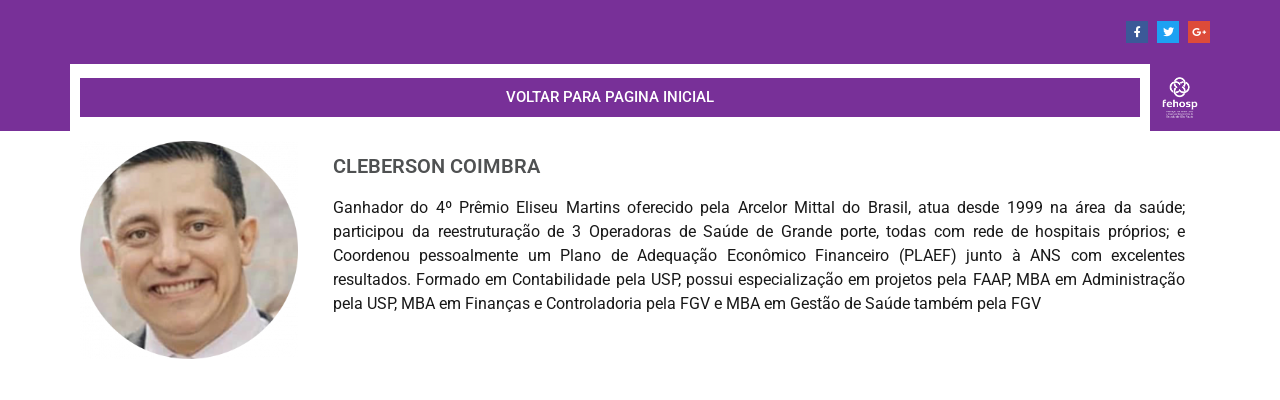

--- FILE ---
content_type: text/css
request_url: https://audhosp.com.br/wp-content/uploads/elementor/css/post-555.css?ver=1759784090
body_size: 526
content:
.elementor-555 .elementor-element.elementor-element-168c872d:not(.elementor-motion-effects-element-type-background), .elementor-555 .elementor-element.elementor-element-168c872d > .elementor-motion-effects-container > .elementor-motion-effects-layer{background-color:#783098;}.elementor-555 .elementor-element.elementor-element-168c872d{transition:background 0.3s, border 0.3s, border-radius 0.3s, box-shadow 0.3s;padding:20px 0px 20px 0px;}.elementor-555 .elementor-element.elementor-element-168c872d > .elementor-background-overlay{transition:background 0.3s, border-radius 0.3s, opacity 0.3s;}.elementor-555 .elementor-element.elementor-element-9241f25 > .elementor-element-populated{padding:00px 00px 00px 00px;}.elementor-555 .elementor-element.elementor-element-1930d13d{--grid-template-columns:repeat(0, auto);--icon-size:11px;--grid-column-gap:5px;--grid-row-gap:0px;}.elementor-555 .elementor-element.elementor-element-1930d13d .elementor-widget-container{text-align:right;}.elementor-555 .elementor-element.elementor-element-508f801f:not(.elementor-motion-effects-element-type-background), .elementor-555 .elementor-element.elementor-element-508f801f > .elementor-motion-effects-container > .elementor-motion-effects-layer{background-color:#783098;}.elementor-555 .elementor-element.elementor-element-508f801f{transition:background 0.3s, border 0.3s, border-radius 0.3s, box-shadow 0.3s;}.elementor-555 .elementor-element.elementor-element-508f801f > .elementor-background-overlay{transition:background 0.3s, border-radius 0.3s, opacity 0.3s;}.elementor-555 .elementor-element.elementor-element-46aad9b3:not(.elementor-motion-effects-element-type-background) > .elementor-widget-wrap, .elementor-555 .elementor-element.elementor-element-46aad9b3 > .elementor-widget-wrap > .elementor-motion-effects-container > .elementor-motion-effects-layer{background-color:#ffffff;}.elementor-bc-flex-widget .elementor-555 .elementor-element.elementor-element-46aad9b3.elementor-column .elementor-widget-wrap{align-items:center;}.elementor-555 .elementor-element.elementor-element-46aad9b3.elementor-column.elementor-element[data-element_type="column"] > .elementor-widget-wrap.elementor-element-populated{align-content:center;align-items:center;}.elementor-555 .elementor-element.elementor-element-46aad9b3 > .elementor-element-populated{transition:background 0.3s, border 0.3s, border-radius 0.3s, box-shadow 0.3s;}.elementor-555 .elementor-element.elementor-element-46aad9b3 > .elementor-element-populated > .elementor-background-overlay{transition:background 0.3s, border-radius 0.3s, opacity 0.3s;}.elementor-widget-button .elementor-button{background-color:var( --e-global-color-accent );font-family:var( --e-global-typography-accent-font-family ), Sans-serif;font-weight:var( --e-global-typography-accent-font-weight );}.elementor-555 .elementor-element.elementor-element-98ced82 .elementor-button{background-color:#783098;font-family:"Roboto", Sans-serif;font-weight:500;text-transform:uppercase;border-radius:0px 0px 0px 0px;}.elementor-555 .elementor-element.elementor-element-98ced82 .elementor-button:hover, .elementor-555 .elementor-element.elementor-element-98ced82 .elementor-button:focus{background-color:#944FB3;}.elementor-555 .elementor-element.elementor-element-729d15d9:not(.elementor-motion-effects-element-type-background) > .elementor-widget-wrap, .elementor-555 .elementor-element.elementor-element-729d15d9 > .elementor-widget-wrap > .elementor-motion-effects-container > .elementor-motion-effects-layer{background-color:#783098;}.elementor-555 .elementor-element.elementor-element-729d15d9 > .elementor-element-populated{transition:background 0.3s, border 0.3s, border-radius 0.3s, box-shadow 0.3s;}.elementor-555 .elementor-element.elementor-element-729d15d9 > .elementor-element-populated > .elementor-background-overlay{transition:background 0.3s, border-radius 0.3s, opacity 0.3s;}.elementor-widget-image .widget-image-caption{color:var( --e-global-color-text );font-family:var( --e-global-typography-text-font-family ), Sans-serif;font-weight:var( --e-global-typography-text-font-weight );}.elementor-theme-builder-content-area{height:400px;}.elementor-location-header:before, .elementor-location-footer:before{content:"";display:table;clear:both;}@media(min-width:768px){.elementor-555 .elementor-element.elementor-element-46aad9b3{width:94.737%;}.elementor-555 .elementor-element.elementor-element-729d15d9{width:5.263%;}}

--- FILE ---
content_type: text/css
request_url: https://audhosp.com.br/wp-content/uploads/elementor/css/post-5029.css?ver=1749066897
body_size: 148
content:
.elementor-widget-theme-post-featured-image .widget-image-caption{color:var( --e-global-color-text );font-family:var( --e-global-typography-text-font-family ), Sans-serif;font-weight:var( --e-global-typography-text-font-weight );}.elementor-5029 .elementor-element.elementor-element-a5287a3 > .elementor-element-populated{padding:25px 25px 25px 25px;}.elementor-widget-theme-post-title .elementor-heading-title{font-family:var( --e-global-typography-primary-font-family ), Sans-serif;font-weight:var( --e-global-typography-primary-font-weight );color:var( --e-global-color-primary );}.elementor-5029 .elementor-element.elementor-element-dde6b1a .elementor-heading-title{font-family:"Roboto", Sans-serif;font-size:20px;font-weight:600;text-transform:uppercase;color:#4F5152;}.elementor-widget-theme-post-content{color:var( --e-global-color-text );font-family:var( --e-global-typography-text-font-family ), Sans-serif;font-weight:var( --e-global-typography-text-font-weight );}.elementor-5029 .elementor-element.elementor-element-524d5c8{text-align:justify;color:#181818;}@media(min-width:768px){.elementor-5029 .elementor-element.elementor-element-029066e{width:20.877%;}.elementor-5029 .elementor-element.elementor-element-a5287a3{width:79.123%;}}